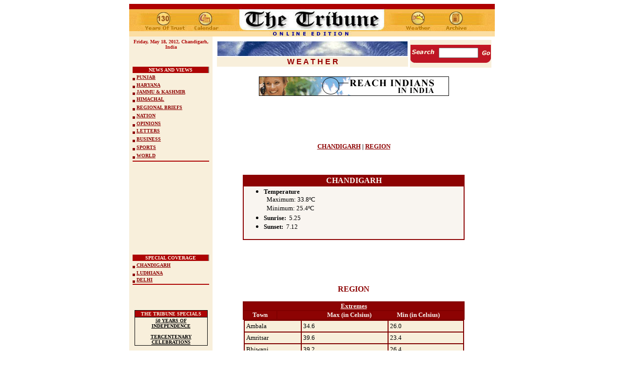

--- FILE ---
content_type: text/html
request_url: https://www.tribuneindia.com/2012/20120518/weather.htm
body_size: 28465
content:
<!DOCTYPE HTML PUBLIC "-//IETF//DTD HTML//EN">
<html>

<head>
<script language="JavaScript" src="mytribune.js"> </script>
<meta http-equiv="Content-Type"
content="text/html; charset=iso-8859-1">
<meta name="GENERATOR" content="Microsoft FrontPage 4.0">
<title>The Tribune, Chandigarh, India - Weather</title>



<script type="text/javascript">

  var _gaq = _gaq || [];
  _gaq.push(['_setAccount', 'UA-7533327-1']);
  _gaq.push(['_trackPageview']);

  (function() {
    var ga = document.createElement('script'); ga.type = 'text/javascript'; ga.async  = true;
    ga.src = ('https:' == document.location.protocol ? 'https://ssl' : 'http://www') +  '.google-analytics.com/ga.js';
    var s = document.getElementsByTagName('script')[0];  s.parentNode.insertBefore(ga, s);
  })();

</script>

</head>

<body bgcolor="#FFFFFF" link="#8D0303" vlink="#8D0303"
alink="#8D7069">
<div align="center">
  <center>
<table border="0" width="760" cellspacing="0" cellpadding="0">
  <tr>
    <td width="100%">
      <p align="center"><map name="FPMap5">
      <area href="index.htm" shape="rect" coords="220, 3, 529, 65">
      <area href="weather.htm" shape="rect" coords="553, 4, 632, 63">
      <area href="../forms/archive.htm" shape="rect" coords="639, 6, 711, 63">
      <area href="calendar.htm" shape="rect" coords="123, 6, 197, 64">
      <area href="../tribune.htm" shape="rect" coords="23, 6, 119, 64"></map><img border="0" src="../graphics/mainmas130.jpg" usemap="#FPMap5" width="750" height="67"></p>
    </td>
  </tr>
</table>
  </center>
</div>
<div align="center"><center>

<table border="0" cellpadding="5" cellspacing="0" width="750">
    <tr>
        <td align="center" valign="top" width="161"
        bgcolor="#F8EFDB"><strong><font color="#AD0404" size="1" face="Verdana"><script> hello(); </script><br>
          </font></strong><font color="#7D0000"
        size="1" face="Verdana"><strong><br>
        <br>
          <br>
 </strong></font>
          <div align="center">
            <table border="0" cellpadding="0" width="100%" height="143">
              <tr>
                <td align="center" valign="top" width="100%" bgcolor="#8D7069" height="13">
                  <div align="left">
                    <table border="0" cellspacing="0" width="99%" bgcolor="#E0A46D" height="90%">
                      <tr>
                        <td align="center" width="100%" bgcolor="#AD0404"><font color="#FFF9EA" size="1" face="Verdana"><b>NEWS
                          AND VIEWS</b></font></td>
                      </tr>
                    </table>
                  </div>
                </td>
              </tr>
              <tr>
                <td width="100%" bgcolor="#F8EFDB" height="15"><font size="1" face="Verdana"><b><img src="../images/browdot.gif" align="middle" width="5" height="5">
                  <a href="punjab.htm">PUNJAB</a></b></font></td>
              </tr>
              <tr>
                <td width="100%" bgcolor="#F8EFDB" height="11">
                  <p align="left"><font size="1" face="Verdana"><b><img src="../images/browdot.gif" align="middle" width="5" height="5">
                  <a href="haryana.htm">HARYANA</a></b></font></p>
                </td>
              </tr>
              <tr>
                <td width="100%" bgcolor="#F8EFDB" height="6"><font size="1" face="Verdana"><b><img src="../images/browdot.gif" align="middle" width="5" height="5">
                  <a href="j&amp;k.htm">JAMMU &amp; KASHMIR</a></b></font></td>
              </tr>
              <tr>
                <td width="100%" bgcolor="#F8EFDB" height="15"><font size="1" face="Verdana"><b><img src="../images/browdot.gif" align="middle" width="5" height="5">
                  <a href="himachal.htm">HIMACHAL</a></b></font></td>
              </tr>
              <tr>
                <td width="100%" bgcolor="#F8EFDB" height="15"><font size="1" face="Verdana"><b><img src="../images/browdot.gif" align="middle" width="5" height="5">
                  </b></font><a href="region.htm"><font size="1" face="Verdana"><b>REGIONAL
                  BRIEFS</b></font></a></td>
              </tr>
              <tr>
                <td width="100%" bgcolor="#F8EFDB" height="15"><font size="1" face="Verdana"><b><img src="../images/browdot.gif" align="middle" width="5" height="5">
                  <a href="nation.htm">NATION</a></b></font></td>
              </tr>
              <tr>
                <td width="100%" bgcolor="#F8EFDB" height="11"><font size="1" face="Verdana"><b><img src="../images/browdot.gif" align="middle" width="5" height="5">
                  <a href="edit.htm">OPINIONS</a></b></font></td>
              </tr>
              <tr>
                <td width="100%" bgcolor="#F8EFDB" height="15"><font size="1" face="Verdana"><b><img src="../images/browdot.gif" align="middle" width="5" height="5">
                  </b></font><a href="letters.htm"><font size="1" face="Verdana"><b>LETTERS</b></font></a></td>
              </tr>
              <tr>
                <td width="100%" bgcolor="#F8EFDB" height="15"><font size="1" face="Verdana"><b><img src="../images/browdot.gif" align="middle" width="5" height="5">
                  <a href="biz.htm">BUSINESS</a></b></font></td>
              </tr>
              <tr>
                <td width="100%" bgcolor="#F8EFDB" height="15"><font size="1" face="Verdana"><b><img src="../images/browdot.gif" align="middle" width="5" height="5">
                  <a href="sports.htm">SPORTS</a></b></font></td>
              </tr>
              <tr>
                <td width="100%" bgcolor="#F8EFDB" height="15"><font size="1" face="Verdana"><b><img src="../images/browdot.gif" align="middle" width="5" height="5">
                  <a href="world.htm">WORLD</a></b></font></td>
              </tr>
              <tr>
                <td width="100%" bgcolor="#AD0404" height="1"><font size="1"><img src="../graphics/clear.gif" width="2" height="2"></font></td>
              </tr>
            </table>
          </div>
          <p>&nbsp;
        </td>
        <td valign="top" width="569">
          <table border="0" width="100%">
            <tr>
              <td width="50%"><table border="0" cellspacing="1"
        width="100%">
            <tr>
                <td width="100%"><img
                src="../graphics/clouds.jpg" width="390"
                height="30"></td>
            </tr>
            <tr>
                <td align="center" width="100%" bgcolor="#F8EFDB"><font
                color="#970000" face="Arial"><strong>W E A T H E
                R</strong></font></td>
            </tr>
        </table>
              </td>
              <td width="50%" bgcolor="#F8EFDB">
 
      <div align="center">
 
            <table border="0" cellpadding="0" cellspacing="0">
              <tr> 
                <td colspan="3" bgcolor="#C41624"> 
                  <p align="left"><font face="Verdana"><img src="../graphics/clear.gif" width="100" height="5"></font></p>
                </td>
              </tr>
              <tr> 
                <td align="center" bgcolor="#BF1624"><font size="2" face="Verdana"><img src="../graphics/search.gif" width="52" height="20">&nbsp;&nbsp;</font></td>
                <td align="center" bgcolor="#BF1624"><font size="1" face="Verdana"> 
                  <INPUT TYPE=text name=q size="8"  height="5" width="80" maxlength=255 value="">
                  &nbsp;
                  </font></td>
                <td align="center" bgcolor="#BF1624"><font size="2" face="Verdana"> 
                  <input type="image" name=sa  VALUE=" Search" src="../graphics/go.gif" align="bottom" border="0" width="20" height="20">
                  </font></td>
              </tr>
             
              <tr> 
                <td align="center" valign="top" colspan="3"><font face="Verdana"><img src="../graphics/m-line.gif" width="165" height="8"></font></td>
              </tr>
            </table>
 
      </div>
              </td>
            </tr>
          </table>
        <p align="center"><font size="2" face="Verdana"><a href="http://www.tribuneindia.com/placeads/adsindex.htm" target="external5"><img src="../images/ads/tribune/payonline1.gif" border="0" width="390" height="40"></a>
        </font></p>
          <table border="0" width="100%" cellspacing="0" cellpadding="0">
            <tr>
              <td width="100%">
                <p align="center"><font size="2" face="Verdana">
              
              
              
              <br>
              <br>
              
              
              
              <script type="text/javascript"><!--
google_ad_client = "pub-8115901613940036";
google_ad_width = 468;
google_ad_height = 60;
google_ad_format = "468x60_as";
google_ad_type = "text_image";
google_ad_channel ="";
google_color_border = "804000";
google_color_link = "CC0000";
google_color_bg = "FFFFFF";
google_color_text = "000000";
google_color_url = "CC0000";
//--></script>
<script type="text/javascript"
  src="http://pagead2.googlesyndication.com/pagead/show_ads.js">
</script>
              
              
              
              <br>
              <br>
              
              
              
                </font>
              </td>
            </tr>
          </table>
        <p align="center"><b><font face="Verdana" size="2"><a href="#1">CHANDIGARH</a> | <a href="#2">REGION</a>
 </font></b></p>
          <p align="center">&nbsp;</p>
          <div align="center">
            <table border="1"
                cellspacing="0" width="80%" bordercolor="#8D0303">
                    <tr>
                        <td align="center" valign="bottom" bgcolor="#8D0303"><font
                        color="#F9F5F0" face="Verdana" size="3"><strong><a name="1">CHANDIGARH</a></strong></font></td>
                    </tr>
                    <tr>
                        <td bgcolor="#F9F5F0"><ul>
                            <li><font size="2" face="Verdana"><b>Temperature</b><br>
                              &nbsp; Maximum:	33.8ºC<br>
                              &nbsp; Minimum:	25.4ºC</font></li>
                            <li><font size="2" face="Verdana"><strong>Sunrise:</strong>
                              &nbsp;5.25</font></li>
                            <li><font size="2" face="Verdana"><strong>Sunset:</strong>
                              &nbsp;7.12</font></li>
                        </ul>
                        </td>
                    </tr>
                </table>
          </div>
        </td>
    </tr>
</table>
</center></div><div align="center"><center>

<table border="0" cellpadding="5" cellspacing="0" width="750">
    <tr>
        <td align="center" valign="top" width="161"
        bgcolor="#F8EFDB">&nbsp;
          <div align="center">
            <table border="0" cellpadding="0" width="100%">
              <tr>
                <td align="center" valign="top" width="100%" bgcolor="#8D7069" height="13">
                  <div align="left">
                    <table border="0" cellspacing="0" width="99%" bgcolor="#E0A46D" height="90%">
                      <tr>
                        <td align="center" width="100%" bgcolor="#AD0404"><font color="#FFF9EA" size="1" face="Verdana"><b>SPECIAL
                          COVERAGE</b></font></td>
                      </tr>
                    </table>
                  </div>
                </td>
              </tr>
              <tr>
                <td width="100%" bgcolor="#F8EFDB" height="15"><font size="1" face="Verdana"><b><img src="../images/browdot.gif" align="middle" width="5" height="5">
                  <a href="chd.htm">CHANDIGARH</a></b></font></td>
              </tr>
              <tr>
                <td width="100%" bgcolor="#F8EFDB" height="11">
                  <p align="left"><font size="1" face="Verdana"><b><img src="../images/browdot.gif" align="middle" width="5" height="5">
                  </b></font><a href="ldh.htm"><font size="1" face="Verdana"><b>LUDHIANA</b></font></a></p>
                </td>
              </tr>
              <tr>
                <td width="100%" bgcolor="#F8EFDB" height="6"><font size="1" face="Verdana"><b><img src="../images/browdot.gif" align="middle" width="5" height="5">
                  <a href="delhi.htm">DELHI</a></b></font></td>
              </tr>
              <tr>
                <td width="100%" bgcolor="#AD0404" height="1"><font size="1"><img src="../graphics/clear.gif" width="2" height="2"></font></td>
              </tr>
            </table>
          </div>
          <p><br>
          </p>
        <table border="0" cellpadding="0" cellspacing="0"
        width="150" bgcolor="#000000">
            <tr>
                <td align="center"><table border="0"
                cellspacing="1" width="100%">
                    <tr>
                        <td align="center" bgcolor="#AD0404"><font
                        color="#F8EFDB" size="1" face="Verdana"><strong>THE
                        TRIBUNE SPECIALS</strong></font></td>
                    </tr>
                    <tr>
                        <td align="center" bgcolor="#F8EFDB"><a
                        href="http://www.tribuneindia.com/50yrs/index.htm"><font
                        color="#000000" size="1" face="Verdana"><strong>50
                        YEARS OF INDEPENDENCE</strong></font></a><font
                        size="1" face="Verdana"><strong><br>
                        <br>
                        </strong></font><a
                        href="http://www.tribuneindia.com/khalsa/index.htm"><font
                        color="#000000" size="1" face="Verdana"><strong>TERCENTENARY
                        CELEBRATIONS</strong></font></a></td>
                    </tr>
                </table>
                </td>
            </tr>
        </table>
        </td>
        <td valign="top" width="569">
          <table border="0" width="100%" cellspacing="0" cellpadding="0">
            <tr>
              <td width="100%">
                <p align="center"><font size="2" face="Verdana"><br>
                <br>
              
              
              
                <script type="text/javascript"><!--
google_ad_client = "pub-8115901613940036";
/* 336x280, created 6/7/11 */
google_ad_slot = "2464862978";
google_ad_width = 336;
google_ad_height = 280;
//-->
</script>
<script type="text/javascript"
src="http://pagead2.googlesyndication.com/pagead/show_ads.js">
</script>
              
              
              
                </font>
              </td>
            </tr>
          </table>
          <p align="center">&nbsp;</p>
          <p align="center"><b><font size="3" color="#8D0303" face="Verdana"><a name="2">REGION</a></font></b></p>
          <font face="Verdana" size="2">
          <div align="center">
            <center>
            <table border="1" width="80%" bordercolor="#800000" cellspacing="0" cellpadding="0">
              <tr>
                                <td align="center" colspan="3" bgcolor="#8D0303"><b><font
                                color="#F9F5F0" size="2"
                                face="Verdana"><u>Extremes</u></font></b></td>
              </tr>
              <tr>
                                <td align="center" bgcolor="#8D0303"><strong><font
                                color="#F9F5F0" size="2"
                                face="Verdana">Town</font></strong></td>
              </center>
</center>
                                <td align="center" bgcolor="#8D0303">
                                  <p align="right"><strong><font
                                color="#F9F5F0" size="2"
                                face="Verdana">Max (in
                                Celsius)</font></strong></p>
            </td>
                                <td align="center" bgcolor="#8D0303">
                                  <p align="center"><strong><font
                                color="#F9F5F0" size="2"
                                face="Verdana">Min (in
                                Celsius)</font></strong></p>
            </td>
            </tr>
            <center>

<center>
</table>
            </center>
          </div>
          </center>
          <div align="center">
            <center>
            <table border="1" width="452" height="508" bordercolor="#800000" cellspacing="0" cellpadding="3" bgcolor="#F8EFDB">
              <tr>
                <td height="14" width="109">
            <p align="left">
          <font face="Verdana" size="2">
          Ambala
          </font>
                </td>
                <td height="14" width="170">
            <p align="left"><font face="Verdana" size="2">	34.6
          </font>
                </td>
                <td height="14" width="147">
            <p align="left"><font face="Verdana" size="2">	26.0
          </font>
                </td>
              </tr>
              <tr>
                <td height="18" width="109"><p>
          <font face="Verdana" size="2">
          Amritsar
          </font>
                </td>
                <td height="18" width="170"><p><font face="Verdana" size="2">	39.6
          </font>
                </td>
                <td height="18" width="147"><p><font face="Verdana" size="2">	23.4
          </font>
                </td>
              </tr>
              <tr>
                <td height="16" width="109"><p>
          <font face="Verdana" size="2">
          Bhiwani
          </font>
                </td>
                <td height="16" width="170"><p>
          <font face="Verdana" size="2">
	39.2
          </font>
                </td>
                <td height="16" width="147"><p>
          <font face="Verdana" size="2">
	26.4
          </font>
                </td>
              </tr>
              <tr>
                <td height="16" width="109"><p>
          <font face="Verdana" size="2">
          Bhuntar
          </font>
                </td>
                <td height="16" width="170"><p>
          <font face="Verdana" size="2">
	31.7
          </font>
                </td>
                <td height="16" width="147"><p>
          <font face="Verdana" size="2">
	11.3
          </font>
                </td>
              </tr>
              <tr>
                <td height="16" width="109"><p>
          <font face="Verdana" size="2">
          Dharamsala
          </font>
                </td>
                <td height="16" width="170"><p>
          <font face="Verdana" size="2">
	34.2
          </font>
                </td>
                <td height="16" width="147"><p>
          <font face="Verdana" size="2">
	23.1
          </font>
                </td>
              </tr>
              <tr>
                <td height="16" width="109"><p>
          <font face="Verdana" size="2">
          Hisar
          </font>
                </td>
                <td height="16" width="170"><p>
          <font face="Verdana" size="2">
	39.2
          </font>
                </td>
                <td height="16" width="147"><p>
          <font face="Verdana" size="2">
	26.6
          </font>
                </td>
              </tr>
              <tr>
                <td height="16" width="109"><p>
          <font face="Verdana" size="2">
          Jammu
          </font>
                </td>
                <td height="16" width="170"><p>
          <font face="Verdana" size="2">
	37.3
          </font>
                </td>
                <td height="16" width="147"><p>
          <font face="Verdana" size="2">
	25.6
          </font>
                </td>
              </tr>
              <tr>
                <td height="16" width="109"><p>
          <font face="Verdana" size="2">
          Kalpa
          </font>
                </td>
                <td height="16" width="170"><p>
          <font face="Verdana" size="2">
	22.6
          </font>
                </td>
                <td height="16" width="147"><p>
          <font face="Verdana" size="2">
	7.8
          </font>
                </td>
              </tr>
              <tr>
                <td height="16" width="109"><p>
          <font face="Verdana" size="2">
          Kangra
          </font>
                </td>
                <td height="16" width="170"><p>
          <font face="Verdana" size="2">
	36.7
          </font>
                </td>
                <td height="16" width="147"><p>
          <font face="Verdana" size="2">
	19.6
          </font>
                </td>
              </tr>
              <tr>
                <td height="16" width="109"><p>
          <font face="Verdana" size="2">
          Karnal
          </font>
                </td>
                <td height="16" width="170"><p>
          <font face="Verdana" size="2">
	37.0
          </font>
                </td>
                <td height="16" width="147"><p>
          <font face="Verdana" size="2">
	24.4
          </font>
                </td>
              </tr>
              <tr>
                <td height="16" width="109"><p>
          <font face="Verdana" size="2">
          Ludhiana
          </font>
                </td>
                <td height="16" width="170"><p>
          <font face="Verdana" size="2">
	37.3
          </font>
                </td>
                <td height="16" width="147"><p>
          <font face="Verdana" size="2">
	26.4
          </font>
                </td>
              </tr>
              <tr>
                <td height="16" width="109"><p>
          <font face="Verdana" size="2">
          Manali
          </font>
                </td>
                <td height="16" width="170"><p>
          <font face="Verdana" size="2">
	25.2
          </font>
                </td>
                <td height="16" width="147"><p>
          <font face="Verdana" size="2">
	10.2
          </font>
                </td>
              </tr>
              <tr>
                <td height="16" width="109"><p>
          <font face="Verdana" size="2">
          Nahan
          </font>
                </td>
                <td height="16" width="170"><p>
          <font face="Verdana" size="2">
	33.0
          </font>
                </td>
                <td height="16" width="147"><p>
          <font face="Verdana" size="2">
	21.6
          </font>
                </td>
              </tr>
              <tr>
                <td height="16" width="109"><p>
          <font face="Verdana" size="2">
          Narnaul
          </font>
                </td>
                <td height="16" width="170"><p>
          <font face="Verdana" size="2">
	40.0
          </font>
                </td>
                <td height="16" width="147"><p>
          <font face="Verdana" size="2">
	26.6
          </font>
                </td>
              </tr>
              <tr>
                <td height="18" width="109"><p>
          <font face="Verdana" size="2">
          NewDelhi</font></td>
                <td height="18" width="170"><p><font face="Verdana" size="2">	38.2
          </font>
                </td>
                <td height="18" width="147"><p><font face="Verdana" size="2">	27.3
          </font>
                </td>
              </tr>
              <tr>
                <td height="16" width="109"><p>
          <font face="Verdana" size="2">
          Patiala
          </font>
                </td>
                <td height="16" width="170"><p>
          <font face="Verdana" size="2">
	36.3
          </font>
                </td>
                <td height="16" width="147"><p>
          <font face="Verdana" size="2">
	26.5
          </font>
                </td>
              </tr>
              <tr>
                <td height="16" width="109"><p>
          <font face="Verdana" size="2">
          Rohtak
          </font>
                </td>
                <td height="16" width="170"><p>
          <font face="Verdana" size="2">
	38.8
          </font>
                </td>
                <td height="16" width="147"><p>
          <font face="Verdana" size="2">
	24.3
          </font>
                </td>
              </tr>
              <tr>
                <td height="16" width="109"><p>
          <font face="Verdana" size="2">
          Shimla
          </font>
                </td>
                <td height="16" width="170"><p>
          <font face="Verdana" size="2">
	25.6
          </font>
                </td>
                <td height="16" width="147"><p>
          <font face="Verdana" size="2">
	16.8
          </font>
                </td>
              </tr>
              <tr>
                <td height="16" width="109"><p>
          <font face="Verdana" size="2">
          Solan
          </font>
                </td>
                <td height="16" width="170"><p>
          <font face="Verdana" size="2">
	34.0
          </font>
                </td>
                <td height="16" width="147"><p>
          <font face="Verdana" size="2">
	15.0
          </font>
                </td>
              </tr>
              <tr>
                <td height="14" width="109"><p>
          <font face="Verdana" size="2">
          Srinagar
          </font>
                </td>
                <td height="14" width="170"><p><font face="Verdana" size="2">	21.3
          </font>
                </td>
                <td height="14" width="147"><p><font face="Verdana" size="2">	11.3
          </font>
                </td>
              </tr>
              <tr>
                <td height="18" width="109"><p>
          <font face="Verdana" size="2">
          Sundernagar
          </font>
                </td>
                <td height="18" width="170"><p><font face="Verdana" size="2">	34.6
          </font>
                </td>
                <td height="18" width="147"><p><font face="Verdana" size="2">	16.6
          </font>
                </td>
              </tr>
              <tr>
                <td height="16" width="109"><p>
          <font face="Verdana" size="2">
          Una
          </font>
                </td>
                <td height="16" width="170"><p>
          <font face="Verdana" size="2">
	38.4
          </font>
                </td>
                <td height="16" width="147"><p>
          <font face="Verdana" size="2">
	20.6
          </font>
                </td>
              </tr>
            </table>
            </center>
          </div>
            <p align="left"><a href="#top"><img
        src="../graphics/top.gif" alt="Top" align="right"
        border="0" hspace="0" width="35" height="35"></a>
          </font>
        </td>
    </tr>
</table>
</div><div align="center"><center>

<table border="0" cellpadding="5" cellspacing="0" width="750">
    <tr>
        <td align="center" valign="top" width="161"
        bgcolor="#F8EFDB"><a href="http://www.tribuneindia.com"><font face="Arial"><b>HOME
          PAGE</b></font></a></td>
        <td align="center" valign="top" width="568"><font face="Arial" size="2">|
          <a href="punjab.htm">Punjab</a> | <a href="haryana.htm">Haryana</a> | <a href="j&amp;k.htm">Jammu &amp; Kashmir</a> |
          <a href="himachal.htm">Himachal Pradesh</a> | <a href="region.htm">Regional Briefs</a> |
          <a href="nation.htm">Nation</a> | <a href="edit.htm">Opinions</a> |<br>
        | <a href="biz.htm">Business</a> | <a href="sports.htm">Sports</a> | <a href="world.htm">World</a>
        | <a href="letters.htm">Letters</a> | <a href="chd.htm">Chandigarh</a> |
          <a href="ldh.htm">Ludhiana</a> | <a href="delhi.htm">Delhi</a> |<br>
          | <a href="calendar.htm">Calendar</a> | <a href="weather.htm">Weather</a> |
          <a href="../forms/archive.htm">Archive</a> | <a
        href="http://www.tribuneindia.com/forms/subscrib.htm">Subscribe</a> | <a href="mailto:letters@tribuneindia.com">E-mail</a>
          |</font></td>
    </tr>
</table>
</center></div>
</body>
</html>


--- FILE ---
content_type: text/javascript
request_url: https://www.tribuneindia.com/2012/20120518/mytribune.js
body_size: -444
content:
function hello()
{
  document.write("Friday, May 18, 2012, Chandigarh, India");
}